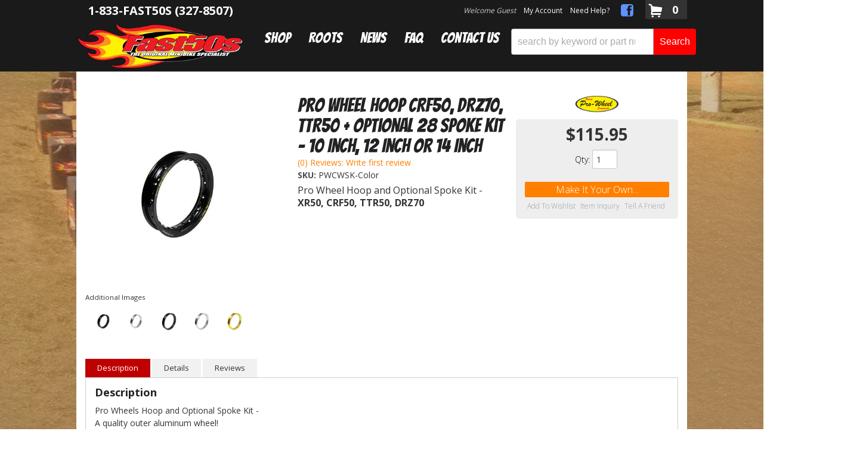

--- FILE ---
content_type: text/javascript;charset=UTF-8
request_url: https://www.fast50s.com/files/js/options-validated.js
body_size: 127
content:
$(document).ready(function(){$('.wsmjs-option-selector').click(function(){setTimeout(function(){$('#wsm-prod-options-box .dropdown .option').click(function(){var ClsValidated='validated';if($('#wsm-prod-options-box input.product-option-required').length>0){$('#wsm-prod-options-box input.product-option-required').each(function(){var hasValue=$(this).val();if(hasValue){$('#wsm-prod-options-box').addClass(ClsValidated)}else{$('#wsm-prod-options-box').removeClass(ClsValidated)}})}else{$('#wsm-prod-options-box').addClass(ClsValidated)}})},200)})})